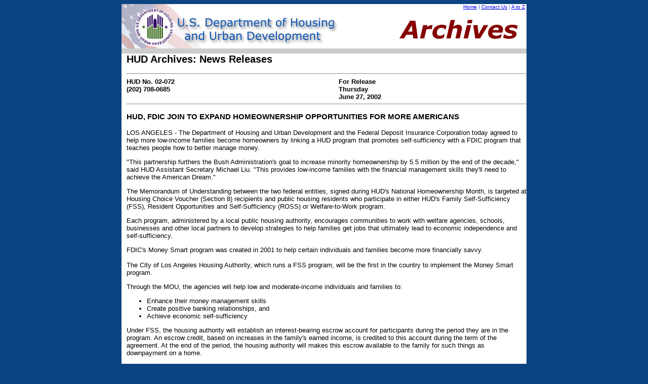

--- FILE ---
content_type: text/html;charset=UTF-8
request_url: https://archives.hud.gov/news/2002/pr02-072.cfm
body_size: 9096
content:

<!-- Application build 01/27/2003 (EN) -->
<HTML>
<HEAD>
<title>HUD Archives: HUD, FDIC JOIN TO EXPAND HOMEOWNERSHIP OPPORTUNITIES FOR MORE AMERICANS</TITLE>
<!--TEMPLATE-->
</HEAD>
<body bgcolor="0C4481">

		<center>	

		<!-- begin header table -->
		<div id="header">
			<!-- begin table for top header info -->
<script async type="text/javascript" id="_fed_an_ua_tag" src="https://dap.digitalgov.gov/Universal-Federated-Analytics-Min.js?agency=HUD"></script>

<table cellpadding="0" cellspacing="0" border="0" width="800" bgcolor="FFFFFF">
	<tr><td rowspan="4"><a href="/"><img alt="HUD Archives Logo" title="U.S. Department of Housing and Urban Development" src="/images/title.jpg" border="0" /></a></td>
	<td align="right" nowrap="nowrap"><font face="Verdana, Arial, Helvetica, sans-serif" size="1" color="3333cc"><a href="/" class="header">Home</a> | <a href="mailto:webmanager@hud.gov" class="header">Contact Us</a> | <a href="/topicindex.cfm" class="header">A to Z</a>&nbsp;</font></td>
	</tr>
	<tr><td><font face="Verdana, Arial, Helvetica, sans-serif" size="1"><img alt="Archives Logo" title="HUD Archives" align="right" src="/images/archives.jpg"></font></td></tr>
</table>
<!-- end table for top header info -->
		</div>			
		<!-- end header table -->
		<!-- begin main table -->
		<table bgcolor="CCCCCC" cellpadding="0" cellspacing="0" border="0" width="800" align="center">
			<!-- Grey line -->
			 <tr>
				<td width="10px" valign="top" nowrap="nowrap" bgcolor="CCCCCC"><img src="/images/spacer.gif" height="10"></td>
				<td width="790px" valign="top" bgcolor="CCCCCC"></td>
			</tr>
			<!-- begin title -->
			<tr>
				<td bgcolor="ffffff" width="10px"><img src="/images/spacer.gif" height="10"></td>
				<td bgcolor="ffffff" width="790px" align="left" valign="top">

					<font face="Verdana, Arial, Helvetica, sans-serif" size="2">

<h2><strong>HUD Archives: News Releases</strong></h2>
<hr><!--PRESS_RELEASE_HEADER_AREA-->
<TABLE BORDER=0 CELLPADDING=0 CELLSPACING=0 width=100%> <TR valign="bottom"> 
    <TD valign="top"><FONT Face="Verdana,Geneva,Arial,Helvetica,sans-serif" size="2"> 
      <b>HUD No. 02-072<br>
      (202) 708-0685</b></font></TD>
    <TD valign="top"><FONT Face="Verdana,Geneva,Arial,Helvetica,sans-serif" size="2"><b>For 
      Release<br>
      Thursday <br>
      June 27, 2002 </b></font></td>
  </tr></table><hr><!--END_PRESS_RELEASE_HEADER_AREA--> 
<h3 align="LEFT">HUD, FDIC JOIN TO EXPAND HOMEOWNERSHIP OPPORTUNITIES FOR MORE 
  AMERICANS <br>
</h3>

<P>LOS ANGELES&nbsp;- The Department of Housing and Urban Development and the Federal 
  Deposit Insurance Corporation today agreed to help more low-income families 
  become homeowners by linking a HUD program that promotes self-sufficiency with 
  a FDIC program that teaches people how to better manage money.</P>
<p>"This partnership furthers the Bush Administration's goal to increase 
  minority homeownership by 5.5 million by the end of the decade," said HUD 
  Assistant Secretary Michael Liu. "This provides low-income families with 
  the financial management skills they'll need to achieve the American Dream." 
</p>
<p>The Memorandum of Understanding between the two federal entities, signed during 
  HUD's National Homeownership Month, is targeted at Housing Choice Voucher (Section 
  8) recipients and public housing residents who participate in either HUD's Family 
  Self-Sufficiency (FSS), Resident Opportunities and Self-Sufficiency (ROSS) or 
  Welfare-to-Work program. </p>
<p>Each program, administered by a local public housing authority, encourages 
  communities to work with welfare agencies, schools, businesses and other local 
  partners to develop strategies to help families get jobs that ultimately lead 
  to economic independence and self-sufficiency. </p>
<p>FDIC's Money Smart program was created in 2001 to help certain individuals 
  and families become more financially savvy. <br>
  <br>
  The City of Los Angeles Housing Authority, which runs a FSS program, will be 
  the first in the country to implement the Money Smart program.</p>
<p>Through the MOU, the agencies will help low and moderate-income individuals 
  and families to:</p>
<ul>
  <li>Enhance their money management skills</li>
  <li> Create positive banking relationships, and </li>
  <li> Achieve economic self-sufficiency</li></ul>
    
<p> Under FSS, the housing authority will establish an interest-bearing escrow 
  account for participants during the period they are in the program. An escrow 
  credit, based on increases in the family's earned income, is credited to this 
  account during the term of the agreement. At the end of the period, the housing 
  authority will makes this escrow available to the family for such things as 
  downpayment on a home. 
<p>During National Homeownership Month the Bush Administration highlighted other 
  initiatives designed to increase the number of homeowners, especially among 
  minorities. These include: 1) the American Dream Downpayment Fund, aimed at 
  helping 40,000 families each year with down payment cost; 2) a single-family 
  tax credit; 3) a housing counseling program to help families through the home 
  buying process and to educate them against unscrupulous lenders.</p>
<p>HUD is the nation's housing agency committed to increasing homeownership, particularly 
  among minorities, creating affordable housing opportunities for low-income Americans, 
  supporting the homeless, elderly, people with disabilities and people living 
  with AIDS. The Department also promotes economic and community development as 
  well as enforces the nation's fair housing laws. More information about HUD 
  and its programs is available on the Internet. </p>
<p align="center">###</p>
			<p>&nbsp;</p>
					</font></td>
			</tr>
			<!-- end content -->
			<!-- begin Content Archived Date -->
			<tr>				
				<td bgcolor="ffffff" width="10px"><img src="/images/spacer.gif" height="10"></td>
				<td bgcolor="ffffff" width="790px" align="left" valign="top">&nbsp;</td>
			</tr>			
			<tr>
				<td bgcolor="ffffff" width="10px"><img src="/images/spacer.gif" height="10"></td>
				<td bgcolor="ffffff" width="790px"><font size="2" face="ARIAL">Content Archived: April 9, 2010</font></td>
			</tr>
			<tr>				
				<td bgcolor="ffffff" width="10px"><img src="/images/spacer.gif" height="10"></td>
				<td bgcolor="ffffff" width="790px" align="left" valign="top">&nbsp;</td>
			</tr>
			<!-- Grey line -->
			<tr>
				<td width="10px" valign="top" nowrap="nowrap" bgcolor="CCCCCC"><img src="/images/spacer.gif" height="10"></td>
				<td width="790px" valign="top" bgcolor="CCCCCC"></td>
			</tr>
			<!-- end Content Archived Date -->		
			<!-- begin Footer Row -->			
			<tr valign="top">
				<td colspan="3">
					<!-- begin Footer table -->
					<div id="footer">				
						<!-- begin footer -->
<table cellpadding="0" cellspacing="0" border="0" width="800" bgcolor="0C4481">
	<tr>
		<td width="133"><a href="https://www.whitehouse.gov"><img src="/images/hgv-tpc-whitehouse.gif" alt="Whitehouse.gov" title="Whitehouse.gov" border="0" /></a></td>
		<td>
			<table cellpadding="0" cellspacing="0" border="0" width="100%">
				<tr>
					<td width="20%" align="center"><font face="Verdana, Arial, Helvetica, sans-serif" size="1" color="#FFFFFF"><b><a href="https://www.hud.gov/foia">FOIA</a></b></font></td>
					<td width="15%" align="center"><font face="Verdana, Arial, Helvetica, sans-serif" size="1" color="#FFFFFF"><b><a href="https://www.hud.gov/aboutus/privacy-policy">Privacy</a></b></font></td>
					<td width="50%" align="center"><font face="Verdana, Arial, Helvetica, sans-serif" size="1" color="#FFFFFF"><b><a href="https://www.hud.gov/contactus/webmanagement">Web Policies and Important Links</a></b></font></td>
					<td width="15%" align="center"><a href="https://www.hud.gov/contactus/hudgraphics"><img src="/images/fheo50.gif" alt="[logo: Fair Housing and Equal Opportunity]" border="0" width="29" /></a></td>
				</tr>
				<tr>
					<td colspan="4"><img src="/images/spacer.gif" width="1" height="10" alt=" " /></td>
				</tr>
				<tr>
					<td colspan="4" align="center"><font face="Verdana, Arial, Helvetica, sans-serif" size="1" color="#FFFFFF">U.S. Department of Housing and Urban Development<br /> 451 7th Street S.W.<br />
					Washington, DC 20410<br />
					Telephone: (202) 708-1112 TTY: (202) 708-1455</font></td>
				</tr>
			</table>
		<td width="160"><a href="https://www.usa.gov"><img src="/images/hgv-tpc-usagov.gif" alt="usa.gov" title="usa.gov" border="0" /></a></td>
	</tr>
	<tr>
		<td colspan="3"><img src="/images/spacer.gif" width="1" height="10" alt=" " /></td>
	</tr>
</table>
<!-- end footer -->
					</div>
					<!-- end Footer table -->
				</td>
			</tr>
			<!-- end Footer Row -->
		</table>
		<!-- end main table -->
		</center>
	</body>
</html>
